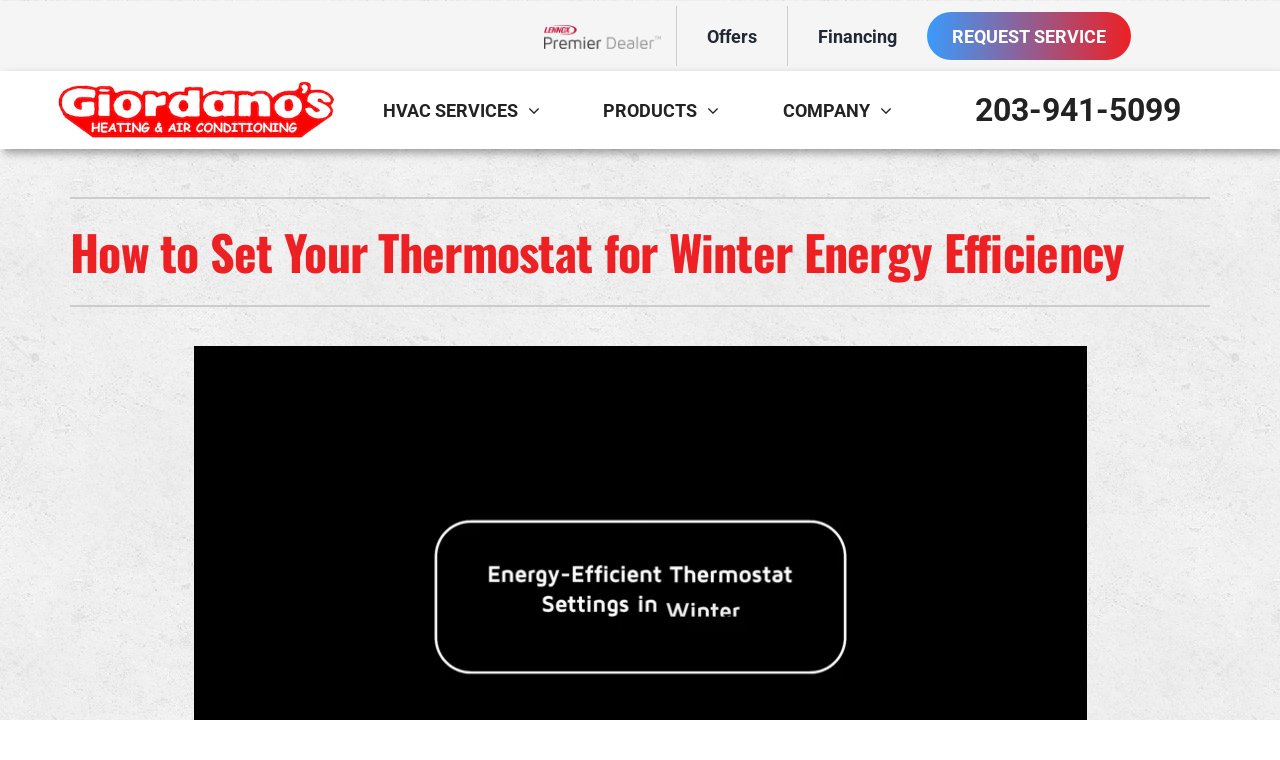

--- FILE ---
content_type: text/html; charset=UTF-8
request_url: https://player.vimeo.com/video/1071181715?h=7059a2017a&badge=0&autopause=0&player_id=0&app_id=58479
body_size: 6767
content:
<!DOCTYPE html>
<html lang="en">
<head>
  <meta charset="utf-8">
  <meta name="viewport" content="width=device-width,initial-scale=1,user-scalable=yes">
  
  <link rel="canonical" href="https://player.vimeo.com/video/1071181715?h=7059a2017a">
  <meta name="googlebot" content="noindex,indexifembedded">
  
  
  <title>Guide to Energy-Efficient Thermostat Settings in Winter on Vimeo</title>
  <style>
      body, html, .player, .fallback {
          overflow: hidden;
          width: 100%;
          height: 100%;
          margin: 0;
          padding: 0;
      }
      .fallback {
          
              background-color: transparent;
          
      }
      .player.loading { opacity: 0; }
      .fallback iframe {
          position: fixed;
          left: 0;
          top: 0;
          width: 100%;
          height: 100%;
      }
  </style>
  <link rel="modulepreload" href="https://f.vimeocdn.com/p/4.46.25/js/player.module.js" crossorigin="anonymous">
  <link rel="modulepreload" href="https://f.vimeocdn.com/p/4.46.25/js/vendor.module.js" crossorigin="anonymous">
  <link rel="preload" href="https://f.vimeocdn.com/p/4.46.25/css/player.css" as="style">
</head>

<body>


<div class="vp-placeholder">
    <style>
        .vp-placeholder,
        .vp-placeholder-thumb,
        .vp-placeholder-thumb::before,
        .vp-placeholder-thumb::after {
            position: absolute;
            top: 0;
            bottom: 0;
            left: 0;
            right: 0;
        }
        .vp-placeholder {
            visibility: hidden;
            width: 100%;
            max-height: 100%;
            height: calc(1080 / 1920 * 100vw);
            max-width: calc(1920 / 1080 * 100vh);
            margin: auto;
        }
        .vp-placeholder-carousel {
            display: none;
            background-color: #000;
            position: absolute;
            left: 0;
            right: 0;
            bottom: -60px;
            height: 60px;
        }
    </style>

    

    
        <style>
            .vp-placeholder-thumb {
                overflow: hidden;
                width: 100%;
                max-height: 100%;
                margin: auto;
            }
            .vp-placeholder-thumb::before,
            .vp-placeholder-thumb::after {
                content: "";
                display: block;
                filter: blur(7px);
                margin: 0;
                background: url(https://i.vimeocdn.com/video/1999855336-67ad6c6328a5d2fbf37aa16c0e2b8463d44fa909d9c76644329bcb8b1b6dc907-d?mw=80&q=85) 50% 50% / contain no-repeat;
            }
            .vp-placeholder-thumb::before {
                 
                margin: -30px;
            }
        </style>
    

    <div class="vp-placeholder-thumb"></div>
    <div class="vp-placeholder-carousel"></div>
    <script>function placeholderInit(t,h,d,s,n,o){var i=t.querySelector(".vp-placeholder"),v=t.querySelector(".vp-placeholder-thumb");if(h){var p=function(){try{return window.self!==window.top}catch(a){return!0}}(),w=200,y=415,r=60;if(!p&&window.innerWidth>=w&&window.innerWidth<y){i.style.bottom=r+"px",i.style.maxHeight="calc(100vh - "+r+"px)",i.style.maxWidth="calc("+n+" / "+o+" * (100vh - "+r+"px))";var f=t.querySelector(".vp-placeholder-carousel");f.style.display="block"}}if(d){var e=new Image;e.onload=function(){var a=n/o,c=e.width/e.height;if(c<=.95*a||c>=1.05*a){var l=i.getBoundingClientRect(),g=l.right-l.left,b=l.bottom-l.top,m=window.innerWidth/g*100,x=window.innerHeight/b*100;v.style.height="calc("+e.height+" / "+e.width+" * "+m+"vw)",v.style.maxWidth="calc("+e.width+" / "+e.height+" * "+x+"vh)"}i.style.visibility="visible"},e.src=s}else i.style.visibility="visible"}
</script>
    <script>placeholderInit(document,  false ,  true , "https://i.vimeocdn.com/video/1999855336-67ad6c6328a5d2fbf37aa16c0e2b8463d44fa909d9c76644329bcb8b1b6dc907-d?mw=80\u0026q=85",  1920 ,  1080 );</script>
</div>

<div id="player" class="player"></div>
<script>window.playerConfig = {"cdn_url":"https://f.vimeocdn.com","vimeo_api_url":"api.vimeo.com","request":{"files":{"dash":{"cdns":{"akfire_interconnect_quic":{"avc_url":"https://vod-adaptive-ak.vimeocdn.com/exp=1768992430~acl=%2Ff4d5a8c3-c236-4788-a8d9-d8d276d0dd39%2Fpsid%3Da020cd2896034f60313005470edbe7568e94da2890d7d1b015e02748f6d59145%2F%2A~hmac=ea0f1e5fd87e2646a1cce343a095fcbed549789fe3483f7dfb3d1add7de30420/f4d5a8c3-c236-4788-a8d9-d8d276d0dd39/psid=a020cd2896034f60313005470edbe7568e94da2890d7d1b015e02748f6d59145/v2/playlist/av/primary/prot/cXNyPTE/playlist.json?omit=av1-hevc\u0026pathsig=8c953e4f~t4TuCDnU44Rf_quyW9ZOBR_ys7TVutO6_pGQy2ZWUlk\u0026qsr=1\u0026r=dXM%3D\u0026rh=1zVMOY","origin":"gcs","url":"https://vod-adaptive-ak.vimeocdn.com/exp=1768992430~acl=%2Ff4d5a8c3-c236-4788-a8d9-d8d276d0dd39%2Fpsid%3Da020cd2896034f60313005470edbe7568e94da2890d7d1b015e02748f6d59145%2F%2A~hmac=ea0f1e5fd87e2646a1cce343a095fcbed549789fe3483f7dfb3d1add7de30420/f4d5a8c3-c236-4788-a8d9-d8d276d0dd39/psid=a020cd2896034f60313005470edbe7568e94da2890d7d1b015e02748f6d59145/v2/playlist/av/primary/prot/cXNyPTE/playlist.json?pathsig=8c953e4f~t4TuCDnU44Rf_quyW9ZOBR_ys7TVutO6_pGQy2ZWUlk\u0026qsr=1\u0026r=dXM%3D\u0026rh=1zVMOY"},"fastly_skyfire":{"avc_url":"https://skyfire.vimeocdn.com/1768992430-0xaf50ac6ded28fd22761da3d044725f5ff69fb3af/f4d5a8c3-c236-4788-a8d9-d8d276d0dd39/psid=a020cd2896034f60313005470edbe7568e94da2890d7d1b015e02748f6d59145/v2/playlist/av/primary/prot/cXNyPTE/playlist.json?omit=av1-hevc\u0026pathsig=8c953e4f~t4TuCDnU44Rf_quyW9ZOBR_ys7TVutO6_pGQy2ZWUlk\u0026qsr=1\u0026r=dXM%3D\u0026rh=1zVMOY","origin":"gcs","url":"https://skyfire.vimeocdn.com/1768992430-0xaf50ac6ded28fd22761da3d044725f5ff69fb3af/f4d5a8c3-c236-4788-a8d9-d8d276d0dd39/psid=a020cd2896034f60313005470edbe7568e94da2890d7d1b015e02748f6d59145/v2/playlist/av/primary/prot/cXNyPTE/playlist.json?pathsig=8c953e4f~t4TuCDnU44Rf_quyW9ZOBR_ys7TVutO6_pGQy2ZWUlk\u0026qsr=1\u0026r=dXM%3D\u0026rh=1zVMOY"}},"default_cdn":"akfire_interconnect_quic","separate_av":true,"streams":[{"profile":"5ff7441f-4973-4241-8c2e-976ef4a572b0","id":"d6099132-6d6e-4de7-9b90-82f2c898695a","fps":29.98,"quality":"1080p"},{"profile":"f3f6f5f0-2e6b-4e90-994e-842d1feeabc0","id":"55d0c56e-6511-443b-98e9-80faf7928bb9","fps":29.98,"quality":"720p"},{"profile":"f9e4a5d7-8043-4af3-b231-641ca735a130","id":"a33f0ded-0a44-4334-88bd-adc91e2b4765","fps":29.98,"quality":"540p"},{"profile":"d0b41bac-2bf2-4310-8113-df764d486192","id":"fec596c8-6247-46ef-b35f-ece0c930b055","fps":29.98,"quality":"240p"},{"profile":"c3347cdf-6c91-4ab3-8d56-737128e7a65f","id":"f4c1d765-01b3-4061-be1d-d95379a17145","fps":29.98,"quality":"360p"}],"streams_avc":[{"profile":"c3347cdf-6c91-4ab3-8d56-737128e7a65f","id":"f4c1d765-01b3-4061-be1d-d95379a17145","fps":29.98,"quality":"360p"},{"profile":"5ff7441f-4973-4241-8c2e-976ef4a572b0","id":"d6099132-6d6e-4de7-9b90-82f2c898695a","fps":29.98,"quality":"1080p"},{"profile":"f3f6f5f0-2e6b-4e90-994e-842d1feeabc0","id":"55d0c56e-6511-443b-98e9-80faf7928bb9","fps":29.98,"quality":"720p"},{"profile":"f9e4a5d7-8043-4af3-b231-641ca735a130","id":"a33f0ded-0a44-4334-88bd-adc91e2b4765","fps":29.98,"quality":"540p"},{"profile":"d0b41bac-2bf2-4310-8113-df764d486192","id":"fec596c8-6247-46ef-b35f-ece0c930b055","fps":29.98,"quality":"240p"}]},"hls":{"captions":"https://vod-adaptive-ak.vimeocdn.com/exp=1768992430~acl=%2Ff4d5a8c3-c236-4788-a8d9-d8d276d0dd39%2Fpsid%3Da020cd2896034f60313005470edbe7568e94da2890d7d1b015e02748f6d59145%2F%2A~hmac=ea0f1e5fd87e2646a1cce343a095fcbed549789fe3483f7dfb3d1add7de30420/f4d5a8c3-c236-4788-a8d9-d8d276d0dd39/psid=a020cd2896034f60313005470edbe7568e94da2890d7d1b015e02748f6d59145/v2/playlist/av/primary/sub/222768950-en-x-autogen/prot/cXNyPTE/playlist.m3u8?ext-subs=1\u0026locale=en\u0026omit=opus\u0026pathsig=8c953e4f~qcbp5Jqf-r8Ny5U71qzQNk-jAwNxUHepEEWJGoIEixI\u0026qsr=1\u0026r=dXM%3D\u0026rh=1zVMOY\u0026sf=fmp4","cdns":{"akfire_interconnect_quic":{"avc_url":"https://vod-adaptive-ak.vimeocdn.com/exp=1768992430~acl=%2Ff4d5a8c3-c236-4788-a8d9-d8d276d0dd39%2Fpsid%3Da020cd2896034f60313005470edbe7568e94da2890d7d1b015e02748f6d59145%2F%2A~hmac=ea0f1e5fd87e2646a1cce343a095fcbed549789fe3483f7dfb3d1add7de30420/f4d5a8c3-c236-4788-a8d9-d8d276d0dd39/psid=a020cd2896034f60313005470edbe7568e94da2890d7d1b015e02748f6d59145/v2/playlist/av/primary/sub/222768950-en-x-autogen/prot/cXNyPTE/playlist.m3u8?ext-subs=1\u0026locale=en\u0026omit=av1-hevc-opus\u0026pathsig=8c953e4f~qcbp5Jqf-r8Ny5U71qzQNk-jAwNxUHepEEWJGoIEixI\u0026qsr=1\u0026r=dXM%3D\u0026rh=1zVMOY\u0026sf=fmp4","captions":"https://vod-adaptive-ak.vimeocdn.com/exp=1768992430~acl=%2Ff4d5a8c3-c236-4788-a8d9-d8d276d0dd39%2Fpsid%3Da020cd2896034f60313005470edbe7568e94da2890d7d1b015e02748f6d59145%2F%2A~hmac=ea0f1e5fd87e2646a1cce343a095fcbed549789fe3483f7dfb3d1add7de30420/f4d5a8c3-c236-4788-a8d9-d8d276d0dd39/psid=a020cd2896034f60313005470edbe7568e94da2890d7d1b015e02748f6d59145/v2/playlist/av/primary/sub/222768950-en-x-autogen/prot/cXNyPTE/playlist.m3u8?ext-subs=1\u0026locale=en\u0026omit=opus\u0026pathsig=8c953e4f~qcbp5Jqf-r8Ny5U71qzQNk-jAwNxUHepEEWJGoIEixI\u0026qsr=1\u0026r=dXM%3D\u0026rh=1zVMOY\u0026sf=fmp4","origin":"gcs","url":"https://vod-adaptive-ak.vimeocdn.com/exp=1768992430~acl=%2Ff4d5a8c3-c236-4788-a8d9-d8d276d0dd39%2Fpsid%3Da020cd2896034f60313005470edbe7568e94da2890d7d1b015e02748f6d59145%2F%2A~hmac=ea0f1e5fd87e2646a1cce343a095fcbed549789fe3483f7dfb3d1add7de30420/f4d5a8c3-c236-4788-a8d9-d8d276d0dd39/psid=a020cd2896034f60313005470edbe7568e94da2890d7d1b015e02748f6d59145/v2/playlist/av/primary/sub/222768950-en-x-autogen/prot/cXNyPTE/playlist.m3u8?ext-subs=1\u0026locale=en\u0026omit=opus\u0026pathsig=8c953e4f~qcbp5Jqf-r8Ny5U71qzQNk-jAwNxUHepEEWJGoIEixI\u0026qsr=1\u0026r=dXM%3D\u0026rh=1zVMOY\u0026sf=fmp4"},"fastly_skyfire":{"avc_url":"https://skyfire.vimeocdn.com/1768992430-0xaf50ac6ded28fd22761da3d044725f5ff69fb3af/f4d5a8c3-c236-4788-a8d9-d8d276d0dd39/psid=a020cd2896034f60313005470edbe7568e94da2890d7d1b015e02748f6d59145/v2/playlist/av/primary/sub/222768950-en-x-autogen/prot/cXNyPTE/playlist.m3u8?ext-subs=1\u0026locale=en\u0026omit=av1-hevc-opus\u0026pathsig=8c953e4f~qcbp5Jqf-r8Ny5U71qzQNk-jAwNxUHepEEWJGoIEixI\u0026qsr=1\u0026r=dXM%3D\u0026rh=1zVMOY\u0026sf=fmp4","captions":"https://skyfire.vimeocdn.com/1768992430-0xaf50ac6ded28fd22761da3d044725f5ff69fb3af/f4d5a8c3-c236-4788-a8d9-d8d276d0dd39/psid=a020cd2896034f60313005470edbe7568e94da2890d7d1b015e02748f6d59145/v2/playlist/av/primary/sub/222768950-en-x-autogen/prot/cXNyPTE/playlist.m3u8?ext-subs=1\u0026locale=en\u0026omit=opus\u0026pathsig=8c953e4f~qcbp5Jqf-r8Ny5U71qzQNk-jAwNxUHepEEWJGoIEixI\u0026qsr=1\u0026r=dXM%3D\u0026rh=1zVMOY\u0026sf=fmp4","origin":"gcs","url":"https://skyfire.vimeocdn.com/1768992430-0xaf50ac6ded28fd22761da3d044725f5ff69fb3af/f4d5a8c3-c236-4788-a8d9-d8d276d0dd39/psid=a020cd2896034f60313005470edbe7568e94da2890d7d1b015e02748f6d59145/v2/playlist/av/primary/sub/222768950-en-x-autogen/prot/cXNyPTE/playlist.m3u8?ext-subs=1\u0026locale=en\u0026omit=opus\u0026pathsig=8c953e4f~qcbp5Jqf-r8Ny5U71qzQNk-jAwNxUHepEEWJGoIEixI\u0026qsr=1\u0026r=dXM%3D\u0026rh=1zVMOY\u0026sf=fmp4"}},"default_cdn":"akfire_interconnect_quic","separate_av":true}},"file_codecs":{"av1":[],"avc":["f4c1d765-01b3-4061-be1d-d95379a17145","d6099132-6d6e-4de7-9b90-82f2c898695a","55d0c56e-6511-443b-98e9-80faf7928bb9","a33f0ded-0a44-4334-88bd-adc91e2b4765","fec596c8-6247-46ef-b35f-ece0c930b055"],"hevc":{"dvh1":[],"hdr":[],"sdr":[]}},"lang":"en","referrer":"https://www.giordanosct.com/blog/guide-to-energy-efficient-thermostat-settings-in-winter/","cookie_domain":".vimeo.com","signature":"77c61e30b485b5946c955b6d6019f012","timestamp":1768988830,"expires":3600,"text_tracks":[{"id":222768950,"lang":"en-x-autogen","url":"https://captions.vimeo.com/captions/222768950.vtt?expires=1768992430\u0026sig=ed76a0567a3c6b68f3c3eff3b68a062f04ead3af","kind":"subtitles","label":"English (auto-generated)","provenance":"ai_generated","default":true}],"thumb_preview":{"url":"https://videoapi-sprites.vimeocdn.com/video-sprites/image/585501a2-4ba1-4b66-9b34-a3af0c1f4802.0.jpeg?ClientID=sulu\u0026Expires=1768992429\u0026Signature=8a43bef156383fbd45d16666464108411bb0805c","height":2640,"width":4686,"frame_height":240,"frame_width":426,"columns":11,"frames":120},"currency":"USD","session":"f293ef30c53d2081862f3dbc4d0909e70bdf06091768988830","cookie":{"volume":1,"quality":null,"hd":0,"captions":null,"transcript":null,"captions_styles":{"color":null,"fontSize":null,"fontFamily":null,"fontOpacity":null,"bgOpacity":null,"windowColor":null,"windowOpacity":null,"bgColor":null,"edgeStyle":null},"audio_language":null,"audio_kind":null,"qoe_survey_vote":0},"build":{"backend":"31e9776","js":"4.46.25"},"urls":{"js":"https://f.vimeocdn.com/p/4.46.25/js/player.js","js_base":"https://f.vimeocdn.com/p/4.46.25/js","js_module":"https://f.vimeocdn.com/p/4.46.25/js/player.module.js","js_vendor_module":"https://f.vimeocdn.com/p/4.46.25/js/vendor.module.js","locales_js":{"de-DE":"https://f.vimeocdn.com/p/4.46.25/js/player.de-DE.js","en":"https://f.vimeocdn.com/p/4.46.25/js/player.js","es":"https://f.vimeocdn.com/p/4.46.25/js/player.es.js","fr-FR":"https://f.vimeocdn.com/p/4.46.25/js/player.fr-FR.js","ja-JP":"https://f.vimeocdn.com/p/4.46.25/js/player.ja-JP.js","ko-KR":"https://f.vimeocdn.com/p/4.46.25/js/player.ko-KR.js","pt-BR":"https://f.vimeocdn.com/p/4.46.25/js/player.pt-BR.js","zh-CN":"https://f.vimeocdn.com/p/4.46.25/js/player.zh-CN.js"},"ambisonics_js":"https://f.vimeocdn.com/p/external/ambisonics.min.js","barebone_js":"https://f.vimeocdn.com/p/4.46.25/js/barebone.js","chromeless_js":"https://f.vimeocdn.com/p/4.46.25/js/chromeless.js","three_js":"https://f.vimeocdn.com/p/external/three.rvimeo.min.js","vuid_js":"https://f.vimeocdn.com/js_opt/modules/utils/vuid.min.js","hive_sdk":"https://f.vimeocdn.com/p/external/hive-sdk.js","hive_interceptor":"https://f.vimeocdn.com/p/external/hive-interceptor.js","proxy":"https://player.vimeo.com/static/proxy.html","css":"https://f.vimeocdn.com/p/4.46.25/css/player.css","chromeless_css":"https://f.vimeocdn.com/p/4.46.25/css/chromeless.css","fresnel":"https://arclight.vimeo.com/add/player-stats","player_telemetry_url":"https://arclight.vimeo.com/player-events","telemetry_base":"https://lensflare.vimeo.com"},"flags":{"plays":1,"dnt":0,"autohide_controls":0,"preload_video":"metadata_on_hover","qoe_survey_forced":0,"ai_widget":0,"ecdn_delta_updates":0,"disable_mms":0,"check_clip_skipping_forward":0},"country":"US","client":{"ip":"3.145.60.113"},"ab_tests":{"cross_origin_texttracks":{"group":"variant","track":false,"data":null}},"atid":"2627921024.1768988830","ai_widget_signature":"0f5c99772b653ab9700b3af511f730633e9e42c7bb176c94f5a28e76817ebd53_1768992430","config_refresh_url":"https://player.vimeo.com/video/1071181715/config/request?atid=2627921024.1768988830\u0026expires=3600\u0026referrer=https%3A%2F%2Fwww.giordanosct.com%2Fblog%2Fguide-to-energy-efficient-thermostat-settings-in-winter%2F\u0026session=f293ef30c53d2081862f3dbc4d0909e70bdf06091768988830\u0026signature=77c61e30b485b5946c955b6d6019f012\u0026time=1768988830\u0026v=1"},"player_url":"player.vimeo.com","video":{"id":1071181715,"title":"Guide to Energy-Efficient Thermostat Settings in Winter","width":1920,"height":1080,"duration":158,"url":"","share_url":"https://vimeo.com/1071181715/7059a2017a","embed_code":"\u003ciframe title=\"vimeo-player\" src=\"https://player.vimeo.com/video/1071181715?h=7059a2017a\" width=\"640\" height=\"360\" frameborder=\"0\" referrerpolicy=\"strict-origin-when-cross-origin\" allow=\"autoplay; fullscreen; picture-in-picture; clipboard-write; encrypted-media; web-share\"   allowfullscreen\u003e\u003c/iframe\u003e","default_to_hd":0,"privacy":"unlisted","embed_permission":"public","thumbnail_url":"https://i.vimeocdn.com/video/1999855336-67ad6c6328a5d2fbf37aa16c0e2b8463d44fa909d9c76644329bcb8b1b6dc907-d","owner":{"id":87171700,"name":"—","img":"https://i.vimeocdn.com/portrait/50268135_60x60?sig=5de2eee94059644d2b7d577458c8fc2be2ec144b981b8777c4f97e587d80f237\u0026v=1\u0026region=us","img_2x":"https://i.vimeocdn.com/portrait/50268135_60x60?sig=5de2eee94059644d2b7d577458c8fc2be2ec144b981b8777c4f97e587d80f237\u0026v=1\u0026region=us","url":"https://vimeo.com/user87171700","account_type":"business"},"spatial":0,"live_event":null,"version":{"current":null,"available":[{"id":1008097584,"file_id":3885552358,"is_current":true}]},"unlisted_hash":"7059a2017a","rating":{"id":3},"fps":29.98,"bypass_token":"eyJ0eXAiOiJKV1QiLCJhbGciOiJIUzI1NiJ9.eyJjbGlwX2lkIjoxMDcxMTgxNzE1LCJleHAiOjE3Njg5OTI0ODB9.no1fsu4UTlSM1lfzMZnS37RtEmOrpozj-QWwGA62wxo","channel_layout":"stereo","ai":0,"locale":"en"},"user":{"id":0,"team_id":0,"team_origin_user_id":0,"account_type":"none","liked":0,"watch_later":0,"owner":0,"mod":0,"logged_in":0,"private_mode_enabled":0,"vimeo_api_client_token":"eyJhbGciOiJIUzI1NiIsInR5cCI6IkpXVCJ9.eyJzZXNzaW9uX2lkIjoiZjI5M2VmMzBjNTNkMjA4MTg2MmYzZGJjNGQwOTA5ZTcwYmRmMDYwOTE3Njg5ODg4MzAiLCJleHAiOjE3Njg5OTI0MzAsImFwcF9pZCI6MTE4MzU5LCJzY29wZXMiOiJwdWJsaWMgc3RhdHMifQ.mjUp3OkniehCir6tqfPM_hCWwnXKXW4q0ztbikvDGWw"},"view":1,"vimeo_url":"vimeo.com","embed":{"audio_track":"","autoplay":0,"autopause":0,"dnt":0,"editor":0,"keyboard":1,"log_plays":1,"loop":0,"muted":0,"on_site":0,"texttrack":"","transparent":1,"outro":"nothing","playsinline":1,"quality":null,"player_id":"0","api":null,"app_id":"58479","color":"00adef","color_one":"000000","color_two":"00adef","color_three":"ffffff","color_four":"000000","context":"embed.main","settings":{"auto_pip":1,"badge":0,"byline":0,"collections":0,"color":0,"force_color_one":0,"force_color_two":0,"force_color_three":0,"force_color_four":0,"embed":0,"fullscreen":1,"like":0,"logo":0,"playbar":1,"portrait":0,"pip":1,"share":0,"spatial_compass":0,"spatial_label":0,"speed":1,"title":0,"volume":1,"watch_later":0,"watch_full_video":1,"controls":1,"airplay":1,"audio_tracks":1,"chapters":1,"chromecast":1,"cc":1,"transcript":1,"quality":1,"play_button_position":0,"ask_ai":0,"skipping_forward":1,"debug_payload_collection_policy":"default"},"create_interactive":{"has_create_interactive":false,"viddata_url":""},"min_quality":null,"max_quality":null,"initial_quality":null,"prefer_mms":1}}</script>
<script>const fullscreenSupported="exitFullscreen"in document||"webkitExitFullscreen"in document||"webkitCancelFullScreen"in document||"mozCancelFullScreen"in document||"msExitFullscreen"in document||"webkitEnterFullScreen"in document.createElement("video");var isIE=checkIE(window.navigator.userAgent),incompatibleBrowser=!fullscreenSupported||isIE;window.noModuleLoading=!1,window.dynamicImportSupported=!1,window.cssLayersSupported=typeof CSSLayerBlockRule<"u",window.isInIFrame=function(){try{return window.self!==window.top}catch(e){return!0}}(),!window.isInIFrame&&/twitter/i.test(navigator.userAgent)&&window.playerConfig.video.url&&(window.location=window.playerConfig.video.url),window.playerConfig.request.lang&&document.documentElement.setAttribute("lang",window.playerConfig.request.lang),window.loadScript=function(e){var n=document.getElementsByTagName("script")[0];n&&n.parentNode?n.parentNode.insertBefore(e,n):document.head.appendChild(e)},window.loadVUID=function(){if(!window.playerConfig.request.flags.dnt&&!window.playerConfig.embed.dnt){window._vuid=[["pid",window.playerConfig.request.session]];var e=document.createElement("script");e.async=!0,e.src=window.playerConfig.request.urls.vuid_js,window.loadScript(e)}},window.loadCSS=function(e,n){var i={cssDone:!1,startTime:new Date().getTime(),link:e.createElement("link")};return i.link.rel="stylesheet",i.link.href=n,e.getElementsByTagName("head")[0].appendChild(i.link),i.link.onload=function(){i.cssDone=!0},i},window.loadLegacyJS=function(e,n){if(incompatibleBrowser){var i=e.querySelector(".vp-placeholder");i&&i.parentNode&&i.parentNode.removeChild(i);let a=`/video/${window.playerConfig.video.id}/fallback`;window.playerConfig.request.referrer&&(a+=`?referrer=${window.playerConfig.request.referrer}`),n.innerHTML=`<div class="fallback"><iframe title="unsupported message" src="${a}" frameborder="0"></iframe></div>`}else{n.className="player loading";var t=window.loadCSS(e,window.playerConfig.request.urls.css),r=e.createElement("script"),o=!1;r.src=window.playerConfig.request.urls.js,window.loadScript(r),r["onreadystatechange"in r?"onreadystatechange":"onload"]=function(){!o&&(!this.readyState||this.readyState==="loaded"||this.readyState==="complete")&&(o=!0,playerObject=new VimeoPlayer(n,window.playerConfig,t.cssDone||{link:t.link,startTime:t.startTime}))},window.loadVUID()}};function checkIE(e){e=e&&e.toLowerCase?e.toLowerCase():"";function n(r){return r=r.toLowerCase(),new RegExp(r).test(e);return browserRegEx}var i=n("msie")?parseFloat(e.replace(/^.*msie (\d+).*$/,"$1")):!1,t=n("trident")?parseFloat(e.replace(/^.*trident\/(\d+)\.(\d+).*$/,"$1.$2"))+4:!1;return i||t}
</script>
<script nomodule>
  window.noModuleLoading = true;
  var playerEl = document.getElementById('player');
  window.loadLegacyJS(document, playerEl);
</script>
<script type="module">try{import("").catch(()=>{})}catch(t){}window.dynamicImportSupported=!0;
</script>
<script type="module">if(!window.dynamicImportSupported||!window.cssLayersSupported){if(!window.noModuleLoading){window.noModuleLoading=!0;var playerEl=document.getElementById("player");window.loadLegacyJS(document,playerEl)}var moduleScriptLoader=document.getElementById("js-module-block");moduleScriptLoader&&moduleScriptLoader.parentElement.removeChild(moduleScriptLoader)}
</script>
<script type="module" id="js-module-block">if(!window.noModuleLoading&&window.dynamicImportSupported&&window.cssLayersSupported){const n=document.getElementById("player"),e=window.loadCSS(document,window.playerConfig.request.urls.css);import(window.playerConfig.request.urls.js_module).then(function(o){new o.VimeoPlayer(n,window.playerConfig,e.cssDone||{link:e.link,startTime:e.startTime}),window.loadVUID()}).catch(function(o){throw/TypeError:[A-z ]+import[A-z ]+module/gi.test(o)&&window.loadLegacyJS(document,n),o})}
</script>

<script type="application/ld+json">{"embedUrl":"https://player.vimeo.com/video/1071181715?h=7059a2017a","thumbnailUrl":"https://i.vimeocdn.com/video/1999855336-67ad6c6328a5d2fbf37aa16c0e2b8463d44fa909d9c76644329bcb8b1b6dc907-d?f=webp","name":"Guide to Energy-Efficient Thermostat Settings in Winter","description":"This is \"Guide to Energy-Efficient Thermostat Settings in Winter\" by \"—\" on Vimeo, the home for high quality videos and the people who love them.","duration":"PT158S","uploadDate":"2025-03-31T16:11:15-04:00","@context":"https://schema.org/","@type":"VideoObject"}</script>

</body>
</html>


--- FILE ---
content_type: text/vtt; charset=utf-8
request_url: https://captions.vimeo.com/captions/222768950.vtt?expires=1768992430&sig=ed76a0567a3c6b68f3c3eff3b68a062f04ead3af
body_size: 5347
content:
WEBVTT

1
00:00:03.175 --> 00:00:05.395
Here's a guide to energy efficient

2
00:00:05.405 --> 00:00:06.915
thermostat settings in the winter.

3
00:00:07.615 --> 00:00:09.995
Winter is here and it comes with a challenge

4
00:00:09.995 --> 00:00:12.955
of keeping our homes warm while avoiding high energy bills.

5
00:00:13.615 --> 00:00:14.955
So if you're looking for tips on how

6
00:00:14.955 --> 00:00:17.155
to stay cozy without breaking the bank, this guide's

7
00:00:17.155 --> 00:00:20.355
for you, we'll explore the best thermostat settings

8
00:00:20.355 --> 00:00:21.875
for daytime, nighttime,

9
00:00:22.215 --> 00:00:24.075
and when you're away with these ideas,

10
00:00:24.175 --> 00:00:26.395
you can enjoy a comfortable home all winter long.

11
00:00:27.565 --> 00:00:28.795
First, let's talk about setting

12
00:00:28.795 --> 00:00:29.955
your thermostat In the winter.

13
00:00:30.145 --> 00:00:31.275
Here are recommendations.

14
00:00:31.895 --> 00:00:33.635
You may be wondering what temperature is best

15
00:00:33.635 --> 00:00:34.835
for your home during the wintertime.

16
00:00:35.445 --> 00:00:37.675
While there's not really one single answer,

17
00:00:37.985 --> 00:00:41.355
keeping your thermostat at 68 degrees Fahrenheit is a smart

18
00:00:41.355 --> 00:00:44.115
way to balance comfort and energy efficiency.

19
00:00:44.115 --> 00:00:45.995
According to the US Department of Energy.

20
00:00:46.905 --> 00:00:49.275
Here are our suggestions for thermostat settings

21
00:00:49.275 --> 00:00:50.795
during the daytime and the nighttime.

22
00:00:51.245 --> 00:00:52.555
First, let's start with the daytime.

23
00:00:53.095 --> 00:00:55.235
If you're at home, set your thermostat

24
00:00:55.235 --> 00:00:57.155
to 68 degrees Fahrenheit.

25
00:00:57.775 --> 00:00:59.835
Use a ceiling fan running in reverse

26
00:00:59.895 --> 00:01:02.635
to redistribute warm air that collects up near the ceiling.

27
00:01:03.625 --> 00:01:05.795
Install energy efficient window treatments such

28
00:01:05.795 --> 00:01:06.835
as honeycomb shades

29
00:01:06.835 --> 00:01:09.235
or plantation shutters to insulate against drafts.

30
00:01:10.265 --> 00:01:12.395
Open south facing window treatments during the day

31
00:01:12.415 --> 00:01:13.755
to let in natural warmth,

32
00:01:13.895 --> 00:01:16.395
but remember to close them at night to prevent heat loss.

33
00:01:17.295 --> 00:01:18.795
Now, let's talk about when you're not at home.

34
00:01:19.415 --> 00:01:22.835
Set your thermostat to 64 to 65 degrees Fahrenheit.

35
00:01:22.835 --> 00:01:24.835
If the temperature drops below 30 degrees,

36
00:01:25.465 --> 00:01:27.795
this will help conserve energy while keeping your home

37
00:01:27.795 --> 00:01:28.835
from getting too cold.

38
00:01:29.615 --> 00:01:32.315
Adjust the temperature slightly higher If you have pets,

39
00:01:32.315 --> 00:01:35.755
especially puppies, senior dogs, small dogs,

40
00:01:35.815 --> 00:01:36.875
or those with short hair.

41
00:01:37.395 --> 00:01:38.715
A temperature of 66

42
00:01:38.735 --> 00:01:41.795
to 67 degrees Fahrenheit will help keep them comfortable.

43
00:01:42.695 --> 00:01:45.395
How about at nighttime for optimal sleep?

44
00:01:45.575 --> 00:01:49.235
Set your thermostat to 64 to 65 degrees Fahrenheit

45
00:01:49.535 --> 00:01:51.755
as recommended by the National Sleep Foundation.

46
00:01:52.335 --> 00:01:54.035
If this feels too chilly,

47
00:01:54.305 --> 00:01:56.675
gradually lower the temperature over a few days

48
00:01:56.935 --> 00:01:59.035
and use thicker blankets or pajamas for warmth.

49
00:02:00.055 --> 00:02:02.115
In addition to adjusting your thermostat,

50
00:02:02.115 --> 00:02:03.715
here's some other ways to reduce your

51
00:02:03.715 --> 00:02:04.875
energy costs during the winter.

52
00:02:05.465 --> 00:02:06.955
Upgrade to a smart thermostat

53
00:02:06.955 --> 00:02:09.875
that can develop an energy efficient heating schedule based

54
00:02:09.875 --> 00:02:12.395
on your routine and temperature preferences.

55
00:02:13.745 --> 00:02:14.835
Also replace your furnace

56
00:02:14.895 --> 00:02:16.675
and air filter as often as possible

57
00:02:16.675 --> 00:02:18.915
to prevent energy waste and breakdowns.

58
00:02:19.345 --> 00:02:20.515
Another great tip

59
00:02:20.515 --> 00:02:22.155
to keep your house warm in the wintertime is

60
00:02:22.155 --> 00:02:23.355
add insulation to your attic.

61
00:02:23.355 --> 00:02:25.315
To improve energy efficiency and

62
00:02:25.475 --> 00:02:26.715
whenever you're looking at thermostats

63
00:02:26.735 --> 00:02:27.875
or brand new equipment,

64
00:02:27.875 --> 00:02:30.675
please consider installing a new energy star furnace

65
00:02:30.985 --> 00:02:32.435
that will help keep costs low

66
00:02:32.435 --> 00:02:33.835
and keep you comfortable in the wintertime.
